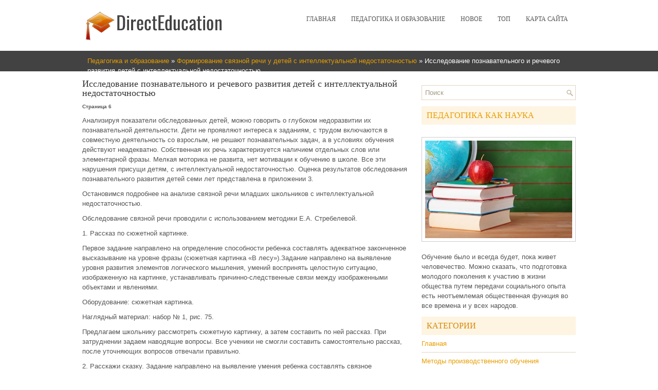

--- FILE ---
content_type: text/html; charset=windows-1251
request_url: http://www.directeducation.ru/powins-987-6.html
body_size: 5176
content:
<!DOCTYPE HTML PUBLIC "-//W3C//DTD XHTML 1.0 Transitional//EN" "http://www.w3.org/TR/xhtml1/DTD/xhtml1-transitional.dtd">
<html xmlns="http://www.w3.org/1999/xhtml" lang="en-US">
<head profile="http://gmpg.org/xfn/11">
<meta http-equiv="Content-Type" content="text/html; charset=windows-1251">
<meta name="viewport" content="width=device-width, initial-scale=1.0">
<title>Анализируя показатели обследованных детей, можно говорить о глубоком недоразвитии их познавательной  - DirectEducation.ru</title>
<link rel="stylesheet" href="style.css" type="text/css">
<link rel="stylesheet" href="media-queries.css" type="text/css">
<link rel="shortcut icon" type="image/x-icon" href="favicon.ico" />
<!-- SAPE RTB JS -->
<script
    async="async"
    src="//cdn-rtb.sape.ru/rtb-b/js/870/2/89870.js"
    type="text/javascript">
</script>
<!-- SAPE RTB END -->
</head>
<body>
<div class="dired_think">

	<div class="dired_headside">
		<a href="/"><img src="/images/logo.png"></a>
			<div class="dired_lamin">
	<ul>
				<li><a href="/">Главная</a></li>
				<li><a href="/powin-1.html">Педагогика и образование</a></li>
				<li><a href="/new.html">Новое</a></li>
				<li><a href="/top.html">Топ</a></li>
				<li><a href="/sitemap.html">Карта сайта</a></li>
				<div style="clear:both">
		</div>
			</ul>
	</div>
	</div>
   <div class="dired_vokit"><div><a href="powin-1.html">Педагогика и образование</a> » <a href="powin-982.html">Формирование связной речи у детей с интеллектуальной недостаточностью</a> »  Исследование познавательного и речевого развития детей с интеллектуальной
недостаточностью</div></div>
	<div class="dired_golov">
		<div class="dired_xander">
<h1>Исследование познавательного и речевого развития детей с интеллектуальной
недостаточностью</h1>
<!-- Yandex.RTB R-A-495376-1 -->
<div id="yandex_rtb_R-A-495376-1"></div>
<script type="text/javascript">
    (function(w, d, n, s, t) {
        w[n] = w[n] || [];
        w[n].push(function() {
            Ya.Context.AdvManager.render({
                blockId: "R-A-495376-1",
                renderTo: "yandex_rtb_R-A-495376-1",
                async: true
            });
        });
        t = d.getElementsByTagName("script")[0];
        s = d.createElement("script");
        s.type = "text/javascript";
        s.src = "//an.yandex.ru/system/context.js";
        s.async = true;
        t.parentNode.insertBefore(s, t);
    })(this, this.document, "yandexContextAsyncCallbacks");
</script>
<p><div style="font-size:10px;"><b>Страница 6</b></div> 
<p>Анализируя показатели обследованных детей, можно говорить о глубоком недоразвитии их познавательной деятельности. Дети не проявляют интереса к заданиям, с трудом включаются в совместную деятельность со взрослым, не решают познавательных задач, а в условиях обучения действуют неадекватно. Собственная их речь характеризуется наличием отдельных слов или элементарной фразы. Мелкая моторика не развита, нет мотивации к обучению в школе. Все эти нарушения присущи детям, с интеллектуальной недостаточностью. Оценка результатов обследования познавательного развития детей семи лет представлена в приложении 3. 
<script type="text/javascript">
<!--
var _acic={dataProvider:10};(function(){var e=document.createElement("script");e.type="text/javascript";e.async=true;e.src="https://www.acint.net/aci.js";var t=document.getElementsByTagName("script")[0];t.parentNode.insertBefore(e,t)})()
//-->
</script><p>Остановимся подробнее на анализе связной речи младших школьников с интеллектуальной недостаточностью. 
<p>Обследование связной речи проводили с использованием методики Е.А. Стребелевой. 
<p>1. Рассказ по сюжетной картинке. 
<p>Первое задание направлено на определение способности ребенка составлять адекватное законченное высказывание на уровне фразы (сюжетная картинка «В лесу»).Задание направлено на выявление уровня развития элементов логического мышления, умений воспринять целостную ситуацию, изображенную на картинке, устанавливать причинно-следственные связи между изображенными объектами и явлениями. 
<p>Оборудование: сюжетная картинка. 
<p>Наглядный материал: набор № 1, рис. 75. 
<p>Предлагаем школьнику рассмотреть сюжетную картинку, а затем составить по ней рассказ. При затруднении задаем наводящие вопросы. Все ученики не смогли составить самостоятельно рассказ, после уточняющих вопросов отвечали правильно. 
<p>2. Расскажи сказку. Задание направлено на выявление умения ребенка составлять связное высказывание по знакомому литературному произведению (сказке «Колобок»). 
<p>Методика обследования: ребенка просим рассказать сказку «Колобок», при затруднении помогаем ребенку и начинаем рассказывать первыми: «Жили-были дед и баба, замесила баба тесто и слепила колобок. Что было потом?» 
<p>Для рассказов всех детей характерны бедность и однообразие фразовой речи – короткие фразы, нарушение синтаксической связи между фразами, недостаточное употребление осложненных и сложных предложений. 
<p>3. Перескажи. Задание направлено на выявление умения выделять структурные части высказывания, использовать разнообразные синтаксические конструкции при составлении пересказа. 
<p>Методика обследования: ребенку предлагают послушать и запомнить сказку, а затем пересказать. 
<p>Фиксируется: умения ребенка выделить структурные части сказки (начало, середину, конец); использовать разнообразные синтаксические конструкции, передавая сюжетную линию; построить связный пересказ. 
<p>4. Рассказ по серии сюжетных картинок. Задание направлено на умение составить связный последовательный рассказ по серии сюжетных картинок «Разбитая чашка». 
<p>Оборудование: две сюжетные картинки (на первой – начало действия, на второй – завершение). 
<p>Методика обследования: взрослый предлагает ребенку рассмотреть картинки, разложить их в нужном порядке и составить по ним рассказ. 
<p>Фиксируются: умения понять последовательность действий, изображенных на картинках; разложить их в соответствии с логикой сюжета; построить связный рассказ. 
<p>5.Рассказ - описание. Предложили мальчикам составить рассказ о машине, девочкам о кукле. В течение нескольких минут даем детям рассмотреть игрушки, а затем они должны составить рассказ. Все обследуемые дети с трудом выполняли предложенное задание. Долго не могли понять, что от них требуется. Все рассказы составлены с использованием наводящих вопросов. 
<p>В конце исследования проанализировали полученные результаты. 
<p>Результаты исследования связной речи младших школьников с интеллектуальной недостаточностью отражены в таблице 2. 
<p>Таблица 2 Результаты исследования связной речи младших школьников с интеллектуальной недостаточностью </p><table border=0 cellspacing="0" cellpadding="0" align="center"> <tr> <td width=122 valign=top > 
<p>Уровни вып.задания </td> <td width=98 valign=top > 
<p>1.Рассказ по сюжет. картинке </td> <td width=99 valign=top > 
<p>2.Рассказ по серии сюжетных картинок </td> <td width=105 valign=top > 
<p>3.Расскажи сказку </td> <td width=77 valign=top > 
<p>4.Рассказ описание </td> <td width=94 valign=top > 
<p>5.Пересказ прочитан. сказки </td> </tr> <tr> <td width=122 valign=top > 
<p>Хороший </td> <td width=98 valign=top > </td> <td width=99 valign=top > </td> <td width=105 valign=top > </td> <td width=77 valign=top > </td> <td width=94 valign=top > </td> </tr> <tr> <td width=122 valign=top > 
<p>Удовлетвор. </td> <td width=98 valign=top > </td> <td width=99 valign=top > </td> <td width=105 valign=top > </td> <td width=77 valign=top > </td> <td width=94 valign=top > </td> </tr> <tr> <td width=122 valign=top > 
<p>Недостаточный </td> <td width=98 valign=top > 
<p>Семён Наталья Максим </td> <td width=99 valign=top > 
<p>Семён Наталья Максим </td> <td width=105 valign=top > 
<p>Наталья Максим 
<p>Семён </td> <td width=77 valign=top > 
<p>Максим 
<p>Семен 
<p>Наталья </td> <td width=94 valign=top > 
<p>Максим 
<p>Наталья 
<p>Семён </td> </tr> <tr> <td width=122 valign=top > 
<p>Низкий </td> <td width=98 valign=top > 
<p>Галина Дмитрий Артём Елена 
<p>Денис 
<p>Сергей 
<p>Иван </td> <td width=99 valign=top > 
<p>Галина Дмитрий Артём Сергей 
<p>Денис 
<p>Елена 
<p>Иван </td> <td width=105 valign=top > 
<p>Галина Дмитрий Артём Сергей 
<p>Денис 
<p>Елена 
<p>Иван </td> <td width=77 valign=top > 
<p>Галина 
<p>Дмитрий 
<p>Артем 
<p>Елена 
<p>Денис 
<p>Сергей 
<p>Иван </td> <td width=94 valign=top > 
<p>Галина 
<p>Дмитрий 
<p>Сергей 
<p>Елена 
<p>Денис 
<p>Иван 
<p>Артем </td> </tr> </table><div style="text-align:center; margin:10px 0;">
    Страницы: <a href="powins-987-1.html">1</a> <a href="powins-987-2.html">2</a> <a href="powins-987-3.html">3</a> <a href="powins-987-4.html">4</a> <a href="powins-987-5.html">5</a> <b>6</b>&nbsp;<a href="powins-987-7.html">7</a> </div>
<script>
// <!--
document.write('<iframe src="counter.php?id=987" width=0 height=0 marginwidth=0 marginheight=0 scrolling=no frameborder=0></iframe>');
// -->

</script>
<div style="margin-top:20px"><!-- SAPE RTB DIV 600x340 -->
<div id="SRTB_588794"></div>
<!-- SAPE RTB END --></div>
</p>
<div class="dired_togo">
				<h2>Еще по теме:</h2>
				<p><a href="powins-1654-1.html">Краткие характеристики психодиагностических методик</a><br>
	 Бланковые методики – составляют большинство из них. В них испытуемому предлагают серию суждений или вопросов. По полученным ответам судят о психологии испытуемого. Эти методики просты для разработки, использования и обработки результатов. Опросные методики – занимают второе место по частоте примене ...
	</p><p><a href="powins-193-1.html">Коррекционно-развивающее обучение и его место в современной школе</a><br>
	 В современной педагогике все более прочные позиции занимает коррекционно-развивающее обучение. Однако до настоящего момента у педагогов отсутствует четкое представление о контингенте детей, которому оно адресовано, о его содержании и месте в современной школе. В данной статье мы попытаемся в общих  ...
	</p><p><a href="powins-451-1.html">Система профессионального образования</a><br>
	 Профессиональное образование осуществляется через специальные школы и курсы. В государственную систему образования низшее профессиональное образование было включено в 1880 году, когда был издан закон о ремесленных школах. Большое значение для развития профессионального образования во Франции имел з ...
	</p>
			</div>
		</div>
		<div class="dired_sandro">
			<div id="search" title="Type and hit enter">
				<form method="get" id="searchform" action="/search.php">
					<input type="text" value="Поиск" name="s" id="s" onblur="if (this.value == '') {this.value = 'Поиск';}" onfocus="if (this.value == 'Поиск') {this.value = '';}"/>
				</form>
			</div>
			<div style="margin-left:-5px">
<!-- SAPE RTB DIV 300x250 -->
<div id="SRTB_588792"></div>
<!-- SAPE RTB END -->
</div>
			<h2><a href="/powin-1472.html">Педагогика как наука</a></h2>
			<br/>
			<a href="/powin-1472.html"><img src="/images/pages/1472.jpg" width="286" alt="Педагогика как наука" border="0" style="margin:5px 0;padding: 6px;
border: 1px solid #ccc;
background: #fff;"></a>
			<p style="margin-top:15px;">Обучение было и всегда будет, пока живет человечество. Можно сказать, что подготовка молодого поколения к участию в жизни общества путем передачи социального опыта есть неотъемлемая общественная функция во все времена и у всех народов.</p>
			<h2>Категории</h2>
			<ul>
				<li><a href="/">Главная</a></li>
				<li><a href="/powin-65.html">Методы производственного обучения</a></li>
				<li><a href="/powin-251.html">Новые технологии обучения</a></li>
				<li><a href="/powin-271.html">Обучение чтению на начальном этапе</a></li>
				<li><a href="/powin-520.html">Сущность воспитания</a></li>
				<li><a href="/powin-616.html">Информатика и образование</a></li>
				<li><a href="/powin-619.html">Формирование деятельности</a></li>
				<li><a href="/sitemap.html">Карта сайта</a></li>
			</ul>
			<div align="center" style="margin-top:20px;">
			<!--LiveInternet counter--><script type="text/javascript"><!--
document.write("<a style='border:0' href='http://www.liveinternet.ru/click' "+
"target=_blank><img  style='border:0' src='http://counter.yadro.ru/hit?t14.5;r"+
escape(document.referrer)+((typeof(screen)=="undefined")?"":
";s"+screen.width+"*"+screen.height+"*"+(screen.colorDepth?
screen.colorDepth:screen.pixelDepth))+";u"+escape(document.URL)+
";h"+escape(document.title.substring(0,80))+";"+Math.random()+
"' alt='' title='LiveInternet: показано число просмотров за 24"+
" часа, посетителей за 24 часа и за сегодня' "+
"border=0 width=88 height=31><\/a>")//--></script><!--/LiveInternet-->
<div style="margin-top:5px">
<!--LiveInternet counter--><script type="text/javascript"><!--
document.write("<a href='http://www.liveinternet.ru/click;rol_job' "+
"target=_blank><img src='//counter.yadro.ru/hit;rol_job?t24.1;r"+
escape(document.referrer)+((typeof(screen)=="undefined")?"":
";s"+screen.width+"*"+screen.height+"*"+(screen.colorDepth?
screen.colorDepth:screen.pixelDepth))+";u"+escape(document.URL)+
";h"+escape(document.title.substring(0,80))+";"+Math.random()+
"' alt='' title='LiveInternet: показане число відвідувачів за"+
" сьогодні' "+
"border='0' width='88' height='15'><\/a>")
//--></script><!--/LiveInternet-->
</div>

			</div>
		</div>
		</div>
		<div style="clear:both">
		</div>
	</div>
	<div class="dired_ending">
		Copyright &copy; 2026 - All Rights Reserved 0.0114</div>
</div>

</body>

</html>